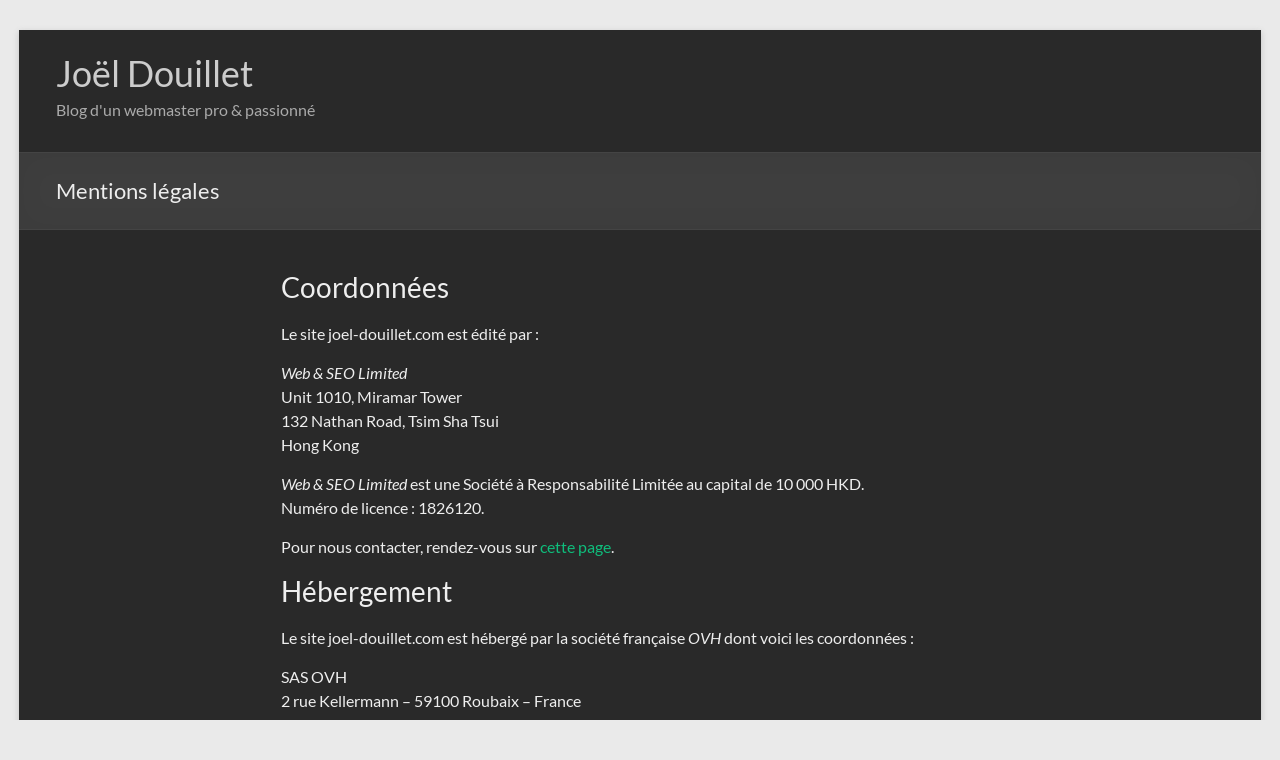

--- FILE ---
content_type: text/css; charset=utf-8
request_url: https://www.joel-douillet.com/wp-content/cache/min/1/wp-content/themes/spacious/css/dark.css?ver=1765036848
body_size: 657
content:
#page{background-color:#292929}h1,h2,h3,h4,h5,h6{color:#BBB}input.s{background-color:#3E3E3E;border:1px solid #444;color:#AAA}input.s:focus{border-color:#333}input[type="text"],input[type="email"],input[type="password"],textarea{background-color:#3E3E3E;border:1px solid #444}body,input,textarea{color:#AAA}.spacious-button,input[type="reset"],input[type="button"],input[type="submit"]{border:1px solid #444}.spacious-button:hover,input[type="reset"]:hover,input[type="button"]:hover,input[type="submit"]:hover,button:hover{-webkit-box-shadow:0 0 2px rgba(255,255,255,.6);-moz-box-shadow:0 0 2px rgba(255,255,255,.6);box-shadow:0 0 2px rgba(255,255,255,.6)}blockquote{background-color:#3E3E3E;border-top:#444;border-right:#444;border-bottom:#444}blockquote cite{color:#AAA}th,td{border:1px solid #444}ins{background:none repeat scroll 0 0 #3E3E3E}pre{background-color:#3E3E3E;border:1px solid #444}.wp-caption{border:1px solid #444}.call-to-action-button{border:2px solid #444}.call-to-action-button:hover{-webkit-box-shadow:0 0 2px rgba(255,255,255,.6);-moz-box-shadow:0 0 2px rgba(255,255,255,.6);box-shadow:0 0 2px rgba(255,255,255,.6)}#header-meta{background-color:#3E3E3E;border-bottom:1px solid #444}.header-post-title-container{border-bottom:1px solid #444}#site-title a{color:#CCC}#site-description{color:#AAA}#header-text-nav-container{border-bottom:1px solid #444}.header-post-title-container{background-color:#3E3E3E}.header-image{border-bottom:1px solid #444}#featured-slider{border-bottom:1px solid #444}.breadcrumb{color:#999}.breadcrumb a{color:#AAA}.pagination span{border:1px solid #444}.small-menu a{color:#BBB}.main-navigation a{color:#BBB}.main-navigation ul li ul{background:none repeat scroll 0 0 rgba(0,0,0,.7)}.main-navigation ul li ul li a,.main-navigation ul li.current-menu-item ul li a,.main-navigation ul li ul li.current-menu-item a,.main-navigation ul li.current_page_ancestor ul li a,.main-navigation ul li.current-menu-ancestor ul li a,.main-navigation ul li.current_page_item ul li a{color:#BBB}.main-navigation ul li ul li{float:none;border-bottom:1px solid #444}.main-navigation ul li ul li a:hover,.main-navigation ul li ul li:hover>a,.main-navigation ul li.current-menu-item ul li a:hover{background-color:#000}.post .entry-meta{color:#999}.post .entry-title a,.page .entry-title a{color:#BBB}.post .entry-meta a,.type-page .entry-meta a{color:#AAA}.entry-meta a.read-more{color:#FFF}.post .entry-meta{border:1px solid #444}.post .entry-meta .read-more-link:hover{-webkit-box-shadow:0 0 2px rgba(255,255,255,.6);-moz-box-shadow:0 0 2px rgba(255,255,255,.6);box-shadow:0 0 2px rgba(255,255,255,.6)}.previous a,.next a{border:1px solid #444;color:#AAA}.single #content .tags a{border:1px solid #444;color:#AAA}.related-posts .entry-title a{color:#AAA}#comments{background-color:#292929}#respond form p.form-allowed-tags{color:#AAA}.comment-content{background-color:#3E3E3E;border:1px solid #444}.nav-previous a,.nav-next a{border:1px solid #444}.widget-title a{color:#AAA}#secondary .widget ul li{border-bottom:1px solid #444}.widget_testimonial .testimonial-post{border-right:#444;border-bottom:#444;border-left:#444}.widget_testimonial .testimonial-author span{color:#AAA}.call-to-action-content-wrapper{background-color:#3E3E3E;border-top:#444;border-right:#444;border-bottom:#444}.footer-widgets-wrapper{border-top:1px solid #444}.footer-socket-wrapper{background-color:#3E3E3E;border-top:1px solid #444}.footer-socket-wrapper .copyright a{color:#AAA}.footer-socket-wrapper .copyright{color:#999}